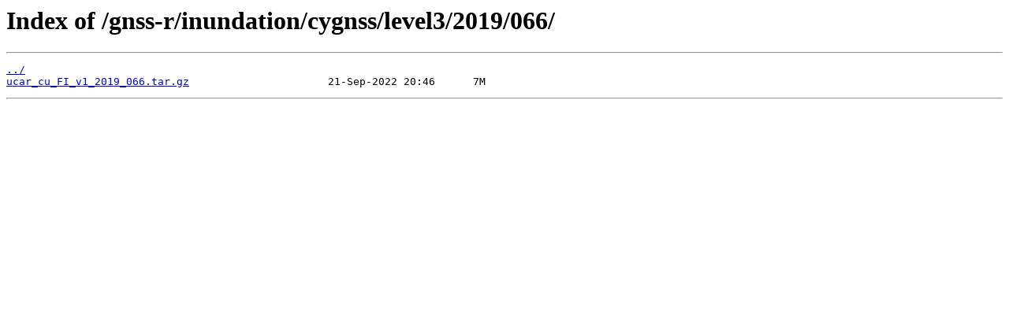

--- FILE ---
content_type: text/html
request_url: https://data.cosmic.ucar.edu/gnss-r/inundation/cygnss/level3/2019/066/
body_size: 739
content:
<html>
<head><title>Index of /gnss-r/inundation/cygnss/level3/2019/066/</title><script type="text/javascript">var _gaq = _gaq || [];_gaq.push(["_setAccount", "UA-139006417-1"]);_gaq.push(["_trackPageview"]);(function() {var ga = document.createElement("script"); ga.type = "text/javascript"; ga.async = true;ga.src = ("https:" == document.location.protocol ? "https://ssl" : "http://www") + ".google-analytics.com/ga.js";var s = document.getElementsByTagName("script")[0]; s.parentNode.insertBefore(ga, s);})();</script></head>
<body>
<h1>Index of /gnss-r/inundation/cygnss/level3/2019/066/</h1><hr><pre><a href="../">../</a>
<a href="ucar_cu_FI_v1_2019_066.tar.gz">ucar_cu_FI_v1_2019_066.tar.gz</a>                      21-Sep-2022 20:46      7M
</pre><hr></body>
</html>
